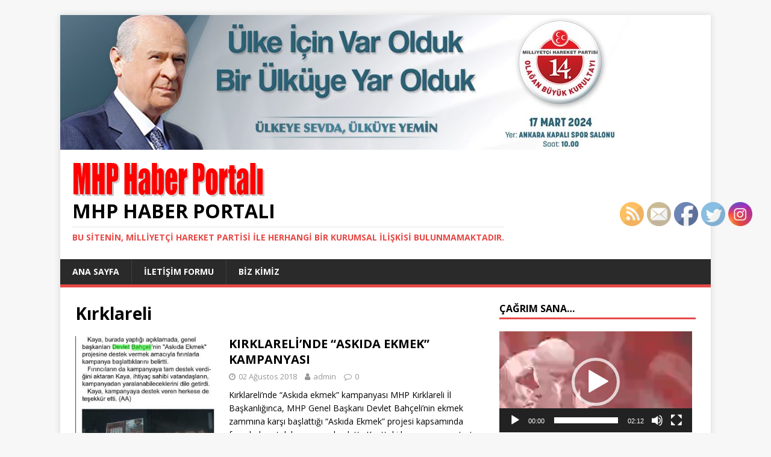

--- FILE ---
content_type: text/html; charset=UTF-8
request_url: http://www.mhphaber.com/?cat=50
body_size: 67128
content:
<!DOCTYPE html>
<html class="no-js" lang="tr">
<head>
<meta charset="UTF-8">
<meta name="viewport" content="width=device-width, initial-scale=1.0">
<link rel="profile" href="http://gmpg.org/xfn/11" />
<title>Kırklareli &#8211; MHP HABER PORTALI</title>
<meta name='robots' content='max-image-preview:large' />
<link rel='dns-prefetch' href='//fonts.googleapis.com' />
<link rel="alternate" type="application/rss+xml" title="MHP HABER PORTALI &raquo; beslemesi" href="http://www.mhphaber.com/?feed=rss2" />
<link rel="alternate" type="application/rss+xml" title="MHP HABER PORTALI &raquo; yorum beslemesi" href="http://www.mhphaber.com/?feed=comments-rss2" />
<link rel="alternate" type="application/rss+xml" title="MHP HABER PORTALI &raquo; Kırklareli kategori beslemesi" href="http://www.mhphaber.com/?feed=rss2&#038;cat=50" />
<script type="text/javascript">
window._wpemojiSettings = {"baseUrl":"https:\/\/s.w.org\/images\/core\/emoji\/14.0.0\/72x72\/","ext":".png","svgUrl":"https:\/\/s.w.org\/images\/core\/emoji\/14.0.0\/svg\/","svgExt":".svg","source":{"concatemoji":"http:\/\/www.mhphaber.com\/wp-includes\/js\/wp-emoji-release.min.js?ver=6.3.7"}};
/*! This file is auto-generated */
!function(i,n){var o,s,e;function c(e){try{var t={supportTests:e,timestamp:(new Date).valueOf()};sessionStorage.setItem(o,JSON.stringify(t))}catch(e){}}function p(e,t,n){e.clearRect(0,0,e.canvas.width,e.canvas.height),e.fillText(t,0,0);var t=new Uint32Array(e.getImageData(0,0,e.canvas.width,e.canvas.height).data),r=(e.clearRect(0,0,e.canvas.width,e.canvas.height),e.fillText(n,0,0),new Uint32Array(e.getImageData(0,0,e.canvas.width,e.canvas.height).data));return t.every(function(e,t){return e===r[t]})}function u(e,t,n){switch(t){case"flag":return n(e,"\ud83c\udff3\ufe0f\u200d\u26a7\ufe0f","\ud83c\udff3\ufe0f\u200b\u26a7\ufe0f")?!1:!n(e,"\ud83c\uddfa\ud83c\uddf3","\ud83c\uddfa\u200b\ud83c\uddf3")&&!n(e,"\ud83c\udff4\udb40\udc67\udb40\udc62\udb40\udc65\udb40\udc6e\udb40\udc67\udb40\udc7f","\ud83c\udff4\u200b\udb40\udc67\u200b\udb40\udc62\u200b\udb40\udc65\u200b\udb40\udc6e\u200b\udb40\udc67\u200b\udb40\udc7f");case"emoji":return!n(e,"\ud83e\udef1\ud83c\udffb\u200d\ud83e\udef2\ud83c\udfff","\ud83e\udef1\ud83c\udffb\u200b\ud83e\udef2\ud83c\udfff")}return!1}function f(e,t,n){var r="undefined"!=typeof WorkerGlobalScope&&self instanceof WorkerGlobalScope?new OffscreenCanvas(300,150):i.createElement("canvas"),a=r.getContext("2d",{willReadFrequently:!0}),o=(a.textBaseline="top",a.font="600 32px Arial",{});return e.forEach(function(e){o[e]=t(a,e,n)}),o}function t(e){var t=i.createElement("script");t.src=e,t.defer=!0,i.head.appendChild(t)}"undefined"!=typeof Promise&&(o="wpEmojiSettingsSupports",s=["flag","emoji"],n.supports={everything:!0,everythingExceptFlag:!0},e=new Promise(function(e){i.addEventListener("DOMContentLoaded",e,{once:!0})}),new Promise(function(t){var n=function(){try{var e=JSON.parse(sessionStorage.getItem(o));if("object"==typeof e&&"number"==typeof e.timestamp&&(new Date).valueOf()<e.timestamp+604800&&"object"==typeof e.supportTests)return e.supportTests}catch(e){}return null}();if(!n){if("undefined"!=typeof Worker&&"undefined"!=typeof OffscreenCanvas&&"undefined"!=typeof URL&&URL.createObjectURL&&"undefined"!=typeof Blob)try{var e="postMessage("+f.toString()+"("+[JSON.stringify(s),u.toString(),p.toString()].join(",")+"));",r=new Blob([e],{type:"text/javascript"}),a=new Worker(URL.createObjectURL(r),{name:"wpTestEmojiSupports"});return void(a.onmessage=function(e){c(n=e.data),a.terminate(),t(n)})}catch(e){}c(n=f(s,u,p))}t(n)}).then(function(e){for(var t in e)n.supports[t]=e[t],n.supports.everything=n.supports.everything&&n.supports[t],"flag"!==t&&(n.supports.everythingExceptFlag=n.supports.everythingExceptFlag&&n.supports[t]);n.supports.everythingExceptFlag=n.supports.everythingExceptFlag&&!n.supports.flag,n.DOMReady=!1,n.readyCallback=function(){n.DOMReady=!0}}).then(function(){return e}).then(function(){var e;n.supports.everything||(n.readyCallback(),(e=n.source||{}).concatemoji?t(e.concatemoji):e.wpemoji&&e.twemoji&&(t(e.twemoji),t(e.wpemoji)))}))}((window,document),window._wpemojiSettings);
</script>
<style type="text/css">
img.wp-smiley,
img.emoji {
	display: inline !important;
	border: none !important;
	box-shadow: none !important;
	height: 1em !important;
	width: 1em !important;
	margin: 0 0.07em !important;
	vertical-align: -0.1em !important;
	background: none !important;
	padding: 0 !important;
}
</style>
	<link rel='stylesheet' id='wp-block-library-css' href='http://www.mhphaber.com/wp-includes/css/dist/block-library/style.min.css?ver=6.3.7' type='text/css' media='all' />
<style id='classic-theme-styles-inline-css' type='text/css'>
/*! This file is auto-generated */
.wp-block-button__link{color:#fff;background-color:#32373c;border-radius:9999px;box-shadow:none;text-decoration:none;padding:calc(.667em + 2px) calc(1.333em + 2px);font-size:1.125em}.wp-block-file__button{background:#32373c;color:#fff;text-decoration:none}
</style>
<style id='global-styles-inline-css' type='text/css'>
body{--wp--preset--color--black: #000000;--wp--preset--color--cyan-bluish-gray: #abb8c3;--wp--preset--color--white: #ffffff;--wp--preset--color--pale-pink: #f78da7;--wp--preset--color--vivid-red: #cf2e2e;--wp--preset--color--luminous-vivid-orange: #ff6900;--wp--preset--color--luminous-vivid-amber: #fcb900;--wp--preset--color--light-green-cyan: #7bdcb5;--wp--preset--color--vivid-green-cyan: #00d084;--wp--preset--color--pale-cyan-blue: #8ed1fc;--wp--preset--color--vivid-cyan-blue: #0693e3;--wp--preset--color--vivid-purple: #9b51e0;--wp--preset--gradient--vivid-cyan-blue-to-vivid-purple: linear-gradient(135deg,rgba(6,147,227,1) 0%,rgb(155,81,224) 100%);--wp--preset--gradient--light-green-cyan-to-vivid-green-cyan: linear-gradient(135deg,rgb(122,220,180) 0%,rgb(0,208,130) 100%);--wp--preset--gradient--luminous-vivid-amber-to-luminous-vivid-orange: linear-gradient(135deg,rgba(252,185,0,1) 0%,rgba(255,105,0,1) 100%);--wp--preset--gradient--luminous-vivid-orange-to-vivid-red: linear-gradient(135deg,rgba(255,105,0,1) 0%,rgb(207,46,46) 100%);--wp--preset--gradient--very-light-gray-to-cyan-bluish-gray: linear-gradient(135deg,rgb(238,238,238) 0%,rgb(169,184,195) 100%);--wp--preset--gradient--cool-to-warm-spectrum: linear-gradient(135deg,rgb(74,234,220) 0%,rgb(151,120,209) 20%,rgb(207,42,186) 40%,rgb(238,44,130) 60%,rgb(251,105,98) 80%,rgb(254,248,76) 100%);--wp--preset--gradient--blush-light-purple: linear-gradient(135deg,rgb(255,206,236) 0%,rgb(152,150,240) 100%);--wp--preset--gradient--blush-bordeaux: linear-gradient(135deg,rgb(254,205,165) 0%,rgb(254,45,45) 50%,rgb(107,0,62) 100%);--wp--preset--gradient--luminous-dusk: linear-gradient(135deg,rgb(255,203,112) 0%,rgb(199,81,192) 50%,rgb(65,88,208) 100%);--wp--preset--gradient--pale-ocean: linear-gradient(135deg,rgb(255,245,203) 0%,rgb(182,227,212) 50%,rgb(51,167,181) 100%);--wp--preset--gradient--electric-grass: linear-gradient(135deg,rgb(202,248,128) 0%,rgb(113,206,126) 100%);--wp--preset--gradient--midnight: linear-gradient(135deg,rgb(2,3,129) 0%,rgb(40,116,252) 100%);--wp--preset--font-size--small: 13px;--wp--preset--font-size--medium: 20px;--wp--preset--font-size--large: 36px;--wp--preset--font-size--x-large: 42px;--wp--preset--spacing--20: 0.44rem;--wp--preset--spacing--30: 0.67rem;--wp--preset--spacing--40: 1rem;--wp--preset--spacing--50: 1.5rem;--wp--preset--spacing--60: 2.25rem;--wp--preset--spacing--70: 3.38rem;--wp--preset--spacing--80: 5.06rem;--wp--preset--shadow--natural: 6px 6px 9px rgba(0, 0, 0, 0.2);--wp--preset--shadow--deep: 12px 12px 50px rgba(0, 0, 0, 0.4);--wp--preset--shadow--sharp: 6px 6px 0px rgba(0, 0, 0, 0.2);--wp--preset--shadow--outlined: 6px 6px 0px -3px rgba(255, 255, 255, 1), 6px 6px rgba(0, 0, 0, 1);--wp--preset--shadow--crisp: 6px 6px 0px rgba(0, 0, 0, 1);}:where(.is-layout-flex){gap: 0.5em;}:where(.is-layout-grid){gap: 0.5em;}body .is-layout-flow > .alignleft{float: left;margin-inline-start: 0;margin-inline-end: 2em;}body .is-layout-flow > .alignright{float: right;margin-inline-start: 2em;margin-inline-end: 0;}body .is-layout-flow > .aligncenter{margin-left: auto !important;margin-right: auto !important;}body .is-layout-constrained > .alignleft{float: left;margin-inline-start: 0;margin-inline-end: 2em;}body .is-layout-constrained > .alignright{float: right;margin-inline-start: 2em;margin-inline-end: 0;}body .is-layout-constrained > .aligncenter{margin-left: auto !important;margin-right: auto !important;}body .is-layout-constrained > :where(:not(.alignleft):not(.alignright):not(.alignfull)){max-width: var(--wp--style--global--content-size);margin-left: auto !important;margin-right: auto !important;}body .is-layout-constrained > .alignwide{max-width: var(--wp--style--global--wide-size);}body .is-layout-flex{display: flex;}body .is-layout-flex{flex-wrap: wrap;align-items: center;}body .is-layout-flex > *{margin: 0;}body .is-layout-grid{display: grid;}body .is-layout-grid > *{margin: 0;}:where(.wp-block-columns.is-layout-flex){gap: 2em;}:where(.wp-block-columns.is-layout-grid){gap: 2em;}:where(.wp-block-post-template.is-layout-flex){gap: 1.25em;}:where(.wp-block-post-template.is-layout-grid){gap: 1.25em;}.has-black-color{color: var(--wp--preset--color--black) !important;}.has-cyan-bluish-gray-color{color: var(--wp--preset--color--cyan-bluish-gray) !important;}.has-white-color{color: var(--wp--preset--color--white) !important;}.has-pale-pink-color{color: var(--wp--preset--color--pale-pink) !important;}.has-vivid-red-color{color: var(--wp--preset--color--vivid-red) !important;}.has-luminous-vivid-orange-color{color: var(--wp--preset--color--luminous-vivid-orange) !important;}.has-luminous-vivid-amber-color{color: var(--wp--preset--color--luminous-vivid-amber) !important;}.has-light-green-cyan-color{color: var(--wp--preset--color--light-green-cyan) !important;}.has-vivid-green-cyan-color{color: var(--wp--preset--color--vivid-green-cyan) !important;}.has-pale-cyan-blue-color{color: var(--wp--preset--color--pale-cyan-blue) !important;}.has-vivid-cyan-blue-color{color: var(--wp--preset--color--vivid-cyan-blue) !important;}.has-vivid-purple-color{color: var(--wp--preset--color--vivid-purple) !important;}.has-black-background-color{background-color: var(--wp--preset--color--black) !important;}.has-cyan-bluish-gray-background-color{background-color: var(--wp--preset--color--cyan-bluish-gray) !important;}.has-white-background-color{background-color: var(--wp--preset--color--white) !important;}.has-pale-pink-background-color{background-color: var(--wp--preset--color--pale-pink) !important;}.has-vivid-red-background-color{background-color: var(--wp--preset--color--vivid-red) !important;}.has-luminous-vivid-orange-background-color{background-color: var(--wp--preset--color--luminous-vivid-orange) !important;}.has-luminous-vivid-amber-background-color{background-color: var(--wp--preset--color--luminous-vivid-amber) !important;}.has-light-green-cyan-background-color{background-color: var(--wp--preset--color--light-green-cyan) !important;}.has-vivid-green-cyan-background-color{background-color: var(--wp--preset--color--vivid-green-cyan) !important;}.has-pale-cyan-blue-background-color{background-color: var(--wp--preset--color--pale-cyan-blue) !important;}.has-vivid-cyan-blue-background-color{background-color: var(--wp--preset--color--vivid-cyan-blue) !important;}.has-vivid-purple-background-color{background-color: var(--wp--preset--color--vivid-purple) !important;}.has-black-border-color{border-color: var(--wp--preset--color--black) !important;}.has-cyan-bluish-gray-border-color{border-color: var(--wp--preset--color--cyan-bluish-gray) !important;}.has-white-border-color{border-color: var(--wp--preset--color--white) !important;}.has-pale-pink-border-color{border-color: var(--wp--preset--color--pale-pink) !important;}.has-vivid-red-border-color{border-color: var(--wp--preset--color--vivid-red) !important;}.has-luminous-vivid-orange-border-color{border-color: var(--wp--preset--color--luminous-vivid-orange) !important;}.has-luminous-vivid-amber-border-color{border-color: var(--wp--preset--color--luminous-vivid-amber) !important;}.has-light-green-cyan-border-color{border-color: var(--wp--preset--color--light-green-cyan) !important;}.has-vivid-green-cyan-border-color{border-color: var(--wp--preset--color--vivid-green-cyan) !important;}.has-pale-cyan-blue-border-color{border-color: var(--wp--preset--color--pale-cyan-blue) !important;}.has-vivid-cyan-blue-border-color{border-color: var(--wp--preset--color--vivid-cyan-blue) !important;}.has-vivid-purple-border-color{border-color: var(--wp--preset--color--vivid-purple) !important;}.has-vivid-cyan-blue-to-vivid-purple-gradient-background{background: var(--wp--preset--gradient--vivid-cyan-blue-to-vivid-purple) !important;}.has-light-green-cyan-to-vivid-green-cyan-gradient-background{background: var(--wp--preset--gradient--light-green-cyan-to-vivid-green-cyan) !important;}.has-luminous-vivid-amber-to-luminous-vivid-orange-gradient-background{background: var(--wp--preset--gradient--luminous-vivid-amber-to-luminous-vivid-orange) !important;}.has-luminous-vivid-orange-to-vivid-red-gradient-background{background: var(--wp--preset--gradient--luminous-vivid-orange-to-vivid-red) !important;}.has-very-light-gray-to-cyan-bluish-gray-gradient-background{background: var(--wp--preset--gradient--very-light-gray-to-cyan-bluish-gray) !important;}.has-cool-to-warm-spectrum-gradient-background{background: var(--wp--preset--gradient--cool-to-warm-spectrum) !important;}.has-blush-light-purple-gradient-background{background: var(--wp--preset--gradient--blush-light-purple) !important;}.has-blush-bordeaux-gradient-background{background: var(--wp--preset--gradient--blush-bordeaux) !important;}.has-luminous-dusk-gradient-background{background: var(--wp--preset--gradient--luminous-dusk) !important;}.has-pale-ocean-gradient-background{background: var(--wp--preset--gradient--pale-ocean) !important;}.has-electric-grass-gradient-background{background: var(--wp--preset--gradient--electric-grass) !important;}.has-midnight-gradient-background{background: var(--wp--preset--gradient--midnight) !important;}.has-small-font-size{font-size: var(--wp--preset--font-size--small) !important;}.has-medium-font-size{font-size: var(--wp--preset--font-size--medium) !important;}.has-large-font-size{font-size: var(--wp--preset--font-size--large) !important;}.has-x-large-font-size{font-size: var(--wp--preset--font-size--x-large) !important;}
.wp-block-navigation a:where(:not(.wp-element-button)){color: inherit;}
:where(.wp-block-post-template.is-layout-flex){gap: 1.25em;}:where(.wp-block-post-template.is-layout-grid){gap: 1.25em;}
:where(.wp-block-columns.is-layout-flex){gap: 2em;}:where(.wp-block-columns.is-layout-grid){gap: 2em;}
.wp-block-pullquote{font-size: 1.5em;line-height: 1.6;}
</style>
<link rel='stylesheet' id='contact-form-7-css' href='http://www.mhphaber.com/wp-content/plugins/contact-form-7/includes/css/styles.css?ver=5.8' type='text/css' media='all' />
<link rel='stylesheet' id='SFSImainCss-css' href='http://www.mhphaber.com/wp-content/plugins/ultimate-social-media-icons/css/sfsi-style.css?ver=2.8.5' type='text/css' media='all' />
<link rel='stylesheet' id='wp-polls-css' href='http://www.mhphaber.com/wp-content/plugins/wp-polls/polls-css.css?ver=2.77.2' type='text/css' media='all' />
<style id='wp-polls-inline-css' type='text/css'>
.wp-polls .pollbar {
	margin: 1px;
	font-size: 6px;
	line-height: 8px;
	height: 8px;
	background-image: url('http://www.mhphaber.com/wp-content/plugins/wp-polls/images/default/pollbg.gif');
	border: 1px solid #c8c8c8;
}

</style>
<link rel='stylesheet' id='mh-google-fonts-css' href='https://fonts.googleapis.com/css?family=Open+Sans:400,400italic,700,600' type='text/css' media='all' />
<link rel='stylesheet' id='mh-magazine-lite-css' href='http://www.mhphaber.com/wp-content/themes/mh-magazine-lite/style.css?ver=2.9.2' type='text/css' media='all' />
<link rel='stylesheet' id='mh-font-awesome-css' href='http://www.mhphaber.com/wp-content/themes/mh-magazine-lite/includes/font-awesome.min.css' type='text/css' media='all' />
<script type='text/javascript' src='http://www.mhphaber.com/wp-includes/js/jquery/jquery.min.js?ver=3.7.0' id='jquery-core-js'></script>
<script type='text/javascript' src='http://www.mhphaber.com/wp-includes/js/jquery/jquery-migrate.min.js?ver=3.4.1' id='jquery-migrate-js'></script>
<script type='text/javascript' src='http://www.mhphaber.com/wp-content/themes/mh-magazine-lite/js/scripts.js?ver=2.9.2' id='mh-scripts-js'></script>
<link rel="https://api.w.org/" href="http://www.mhphaber.com/index.php?rest_route=/" /><link rel="alternate" type="application/json" href="http://www.mhphaber.com/index.php?rest_route=/wp/v2/categories/50" /><link rel="EditURI" type="application/rsd+xml" title="RSD" href="http://www.mhphaber.com/xmlrpc.php?rsd" />
<meta name="generator" content="WordPress 6.3.7" />
<meta name="follow.[base64]" content="srxz6zTcpg3uvZSjc0UJ"/><meta property="og:image" content="http://www.mhphaber.com/wp-content/uploads/2018/08/TEKiRDAgsAFAK_20180802_7.jpeg" data-id="sfsi"><meta property="twitter:card" content="summary_large_image" data-id="sfsi"><meta property="twitter:image" content="http://www.mhphaber.com/wp-content/uploads/2018/08/TEKiRDAgsAFAK_20180802_7.jpeg" data-id="sfsi"><meta property="og:image:type" content="" data-id="sfsi" /><meta property="og:image:width" content="515" data-id="sfsi" /><meta property="og:image:height" content="1450" data-id="sfsi" /><meta property="og:url" content="http://www.mhphaber.com/?p=3632" data-id="sfsi" /><meta property="og:description" content="Kırklareli'nde Askıda ekmek kampanyası MHP Kırklareli İl Başkanlığınca, MHP Genel Başkanı Devlet Bahçeli'nin ekmek zammına karşı başlattığı Askıda Ekmek projesi kapsamında fırıncılarla ortak kampanya başlattı. 

Kentteki kampanyanın startını veren MHP İl Başkanı Hakan Aytaç Kaya, kampanyaya katılan bir fırına giderek aldığı 50 ekmekten 5'ini askıya astı. 

Kaya, burada yaptığı açıklamada, genel başkanları Devlet Bahçeli'nin Askıda Ekmek projesine destek vermek amacıyla fırınlarla kampanya başlattıklarını belirtti. Fırıncıların da kampanyaya tam destek verdiğini aktaran Kaya, ihtiyaç sahibi vatandaşların, kampanyadan yaralanabilecekleri™ dile getirdi. 

Kaya, kampanyaya destek veren herkese de teşekkür etti. (AA)" data-id="sfsi" /><meta property="og:title" content="KIRKLARELİ&#8217;NDE &#8220;ASKIDA EKMEK&#8221; KAMPANYASI" data-id="sfsi" /><!--[if lt IE 9]>
<script src="http://www.mhphaber.com/wp-content/themes/mh-magazine-lite/js/css3-mediaqueries.js"></script>
<![endif]-->
<link rel="icon" href="http://www.mhphaber.com/wp-content/uploads/2020/05/cropped-mhp-3hilal-logo-3-32x32.png" sizes="32x32" />
<link rel="icon" href="http://www.mhphaber.com/wp-content/uploads/2020/05/cropped-mhp-3hilal-logo-3-192x192.png" sizes="192x192" />
<link rel="apple-touch-icon" href="http://www.mhphaber.com/wp-content/uploads/2020/05/cropped-mhp-3hilal-logo-3-180x180.png" />
<meta name="msapplication-TileImage" content="http://www.mhphaber.com/wp-content/uploads/2020/05/cropped-mhp-3hilal-logo-3-270x270.png" />
</head>
<body id="mh-mobile" class="archive category category-kirklareli category-50 wp-custom-logo sfsi_actvite_theme_default mh-right-sb" itemscope="itemscope" itemtype="https://schema.org/WebPage">
<div class="mh-container mh-container-outer">
<div class="mh-header-mobile-nav mh-clearfix"></div>
<header class="mh-header" itemscope="itemscope" itemtype="https://schema.org/WPHeader">
	<div class="mh-container mh-container-inner mh-row mh-clearfix">
		<div class="mh-custom-header mh-clearfix">
<a class="mh-header-image-link" href="http://www.mhphaber.com/" title="MHP HABER PORTALI" rel="home">
<img class="mh-header-image" src="http://www.mhphaber.com/wp-content/uploads/2024/03/cropped-mhp-kurultay-17.jpg" height="224" width="970" alt="MHP HABER PORTALI" />
</a>
<div class="mh-site-identity">
<div class="mh-site-logo" role="banner" itemscope="itemscope" itemtype="https://schema.org/Brand">
<a href="http://www.mhphaber.com/" class="custom-logo-link" rel="home"><img width="322" height="61" src="http://www.mhphaber.com/wp-content/uploads/2020/06/mhphaber_yazi1.bmp" class="custom-logo" alt="MHP HABER PORTALI" decoding="async" /></a><div class="mh-header-text">
<a class="mh-header-text-link" href="http://www.mhphaber.com/" title="MHP HABER PORTALI" rel="home">
<h2 class="mh-header-title">MHP HABER PORTALI</h2>
<h3 class="mh-header-tagline">Bu Sitenin, MİLLİYETÇİ HAREKET PARTİSİ ile Herhangi Bir Kurumsal İlişkisi Bulunmamaktadır.</h3>
</a>
</div>
</div>
</div>
</div>
	</div>
	<div class="mh-main-nav-wrap">
		<nav class="mh-navigation mh-main-nav mh-container mh-container-inner mh-clearfix" itemscope="itemscope" itemtype="https://schema.org/SiteNavigationElement">
			<div class="menu-menu-1-container"><ul id="menu-menu-1" class="menu"><li id="menu-item-3195" class="menu-item menu-item-type-custom menu-item-object-custom menu-item-home menu-item-3195"><a href="http://www.mhphaber.com/">ANA SAYFA</a></li>
<li id="menu-item-297" class="menu-item menu-item-type-post_type menu-item-object-page menu-item-297"><a href="http://www.mhphaber.com/?page_id=295">İLETİŞİM FORMU</a></li>
<li id="menu-item-3196" class="menu-item menu-item-type-post_type menu-item-object-page menu-item-3196"><a href="http://www.mhphaber.com/?page_id=2">BİZ KİMİZ</a></li>
</ul></div>		</nav>
	</div>
</header><div class="mh-wrapper mh-clearfix">
	<div id="main-content" class="mh-loop mh-content" role="main">			<header class="page-header"><h1 class="page-title">Kırklareli</h1>			</header><article class="mh-loop-item mh-clearfix post-3632 post type-post status-publish format-standard has-post-thumbnail hentry category-genel category-iller category-kirklareli">
	<figure class="mh-loop-thumb">
		<a href="http://www.mhphaber.com/?p=3632"><img width="326" height="245" src="http://www.mhphaber.com/wp-content/uploads/2018/08/TEKiRDAgsAFAK_20180802_7-326x245.jpeg" class="attachment-mh-magazine-lite-medium size-mh-magazine-lite-medium wp-post-image" alt="" decoding="async" fetchpriority="high" srcset="http://www.mhphaber.com/wp-content/uploads/2018/08/TEKiRDAgsAFAK_20180802_7-326x245.jpeg 326w, http://www.mhphaber.com/wp-content/uploads/2018/08/TEKiRDAgsAFAK_20180802_7-80x60.jpeg 80w" sizes="(max-width: 326px) 100vw, 326px" />		</a>
	</figure>
	<div class="mh-loop-content mh-clearfix">
		<header class="mh-loop-header">
			<h3 class="entry-title mh-loop-title">
				<a href="http://www.mhphaber.com/?p=3632" rel="bookmark">
					KIRKLARELİ&#8217;NDE &#8220;ASKIDA EKMEK&#8221; KAMPANYASI				</a>
			</h3>
			<div class="mh-meta mh-loop-meta">
				<span class="mh-meta-date updated"><i class="fa fa-clock-o"></i>02 Ağustos 2018</span>
<span class="mh-meta-author author vcard"><i class="fa fa-user"></i><a class="fn" href="http://www.mhphaber.com/?author=1">admin</a></span>
<span class="mh-meta-comments"><i class="fa fa-comment-o"></i><a class="mh-comment-count-link" href="http://www.mhphaber.com/?p=3632#mh-comments">0</a></span>
			</div>
		</header>
		<div class="mh-loop-excerpt">
			<div class="mh-excerpt"><p>Kırklareli&#8217;nde &#8220;Askıda ekmek&#8221; kampanyası MHP Kırklareli İl Başkanlığınca, MHP Genel Başkanı Devlet Bahçeli&#8217;nin ekmek zammına karşı başlattığı &#8220;Askıda Ekmek&#8221; projesi kapsamında fırıncılarla ortak kampanya başlattı. Kentteki kampanyanın startını veren MHP <a class="mh-excerpt-more" href="http://www.mhphaber.com/?p=3632" title="KIRKLARELİ&#8217;NDE &#8220;ASKIDA EKMEK&#8221; KAMPANYASI">[&#8230;]</a></p>
</div>		</div>
	</div>
</article>	</div>
	<aside class="mh-widget-col-1 mh-sidebar" itemscope="itemscope" itemtype="https://schema.org/WPSideBar"><div id="text-27" class="mh-widget widget_text"><h4 class="mh-widget-title"><span class="mh-widget-title-inner">ÇAĞRIM SANA…</span></h4>			<div class="textwidget"><div style="width: 320px;" class="wp-video"><!--[if lt IE 9]><script>document.createElement('video');</script><![endif]-->
<video class="wp-video-shortcode" id="video-0-1" preload="metadata" controls="controls"><source type="video/mp4" src="http://www.mhphaber.com/wp-content/uploads/2022/07/CAGRIM-SANA-2-Mobil-1.mp4?_=1" /><a href="http://www.mhphaber.com/wp-content/uploads/2022/07/CAGRIM-SANA-2-Mobil-1.mp4">http://www.mhphaber.com/wp-content/uploads/2022/07/CAGRIM-SANA-2-Mobil-1.mp4</a></video></div>
</div>
		</div><div id="text-18" class="mh-widget widget_text"><h4 class="mh-widget-title"><span class="mh-widget-title-inner">ÇAĞRIM SANA, kulak ver…</span></h4>			<div class="textwidget"><div class="kvgmc6g5 cxmmr5t8 oygrvhab hcukyx3x c1et5uql ii04i59q">
<div class="cxmmr5t8 oygrvhab hcukyx3x c1et5uql o9v6fnle ii04i59q">
<div dir="auto">Atatürkçü, demokrat, ülkücü, milliyetçi mütedeyyin ne dersen de, kendini nasıl tanımlarsan tanımla, hangi görüş ve fikirden olursan ol önce ülkem ve milletim diyorsan çağrım sana.<br />
<strong>MİLLİYETÇİ HAREKET PARTİSİ</strong><a href="http://www.mhphaber.com/wp-content/uploads/2022/07/2B75E513-BA9D-4639-B456-4D130D383398.jpeg"><img decoding="async" loading="lazy" class="aligncenter size-medium wp-image-7872" src="http://www.mhphaber.com/wp-content/uploads/2022/07/2B75E513-BA9D-4639-B456-4D130D383398-300x300.jpeg" alt="" width="300" height="300" srcset="http://www.mhphaber.com/wp-content/uploads/2022/07/2B75E513-BA9D-4639-B456-4D130D383398-300x300.jpeg 300w, http://www.mhphaber.com/wp-content/uploads/2022/07/2B75E513-BA9D-4639-B456-4D130D383398-1024x1024.jpeg 1024w, http://www.mhphaber.com/wp-content/uploads/2022/07/2B75E513-BA9D-4639-B456-4D130D383398-150x150.jpeg 150w, http://www.mhphaber.com/wp-content/uploads/2022/07/2B75E513-BA9D-4639-B456-4D130D383398-768x768.jpeg 768w, http://www.mhphaber.com/wp-content/uploads/2022/07/2B75E513-BA9D-4639-B456-4D130D383398-1536x1536.jpeg 1536w, http://www.mhphaber.com/wp-content/uploads/2022/07/2B75E513-BA9D-4639-B456-4D130D383398.jpeg 1600w" sizes="(max-width: 300px) 100vw, 300px" /></a><br />
#MHP</p>
</div>
</div>
</div>
<div dir="auto"></div>
</div>
		</div><div id="text-28" class="mh-widget widget_text"><h4 class="mh-widget-title"><span class="mh-widget-title-inner">DEVLET VE MİLLETİYLE, HER ŞEYDEN ÖNCE TÜRKİYE</span></h4>			<div class="textwidget"><p><a href="http://www.mhphaber.com/wp-content/uploads/2023/03/MHP-160-.jpg"><img decoding="async" loading="lazy" class="aligncenter size-full wp-image-8876" src="http://www.mhphaber.com/wp-content/uploads/2023/03/MHP-160-.jpg" alt="" width="160" height="565" srcset="http://www.mhphaber.com/wp-content/uploads/2023/03/MHP-160-.jpg 160w, http://www.mhphaber.com/wp-content/uploads/2023/03/MHP-160--85x300.jpg 85w" sizes="(max-width: 160px) 100vw, 160px" /></a>&#8220;</p>
</div>
		</div><div id="text-26" class="mh-widget widget_text"><h4 class="mh-widget-title"><span class="mh-widget-title-inner">Biz birlikte Türkiye&#8217;yiz diyorsan ÇAĞRIM SANA…</span></h4>			<div class="textwidget"><div style="width: 678px;" class="wp-video"><video class="wp-video-shortcode" id="video-0-2" preload="metadata" controls="controls"><source type="video/mp4" src="http://www.mhphaber.com/wp-content/uploads/2022/07/6spot_16temmuz-480.mp4?_=2" /><a href="http://www.mhphaber.com/wp-content/uploads/2022/07/6spot_16temmuz-480.mp4">http://www.mhphaber.com/wp-content/uploads/2022/07/6spot_16temmuz-480.mp4</a></video></div>
</div>
		</div><div id="text-23" class="mh-widget widget_text"><h4 class="mh-widget-title"><span class="mh-widget-title-inner">Önce Ülkem ve Milletim Diyorsan ÇAĞRIM SANA&#8230;</span></h4>			<div class="textwidget"><div style="width: 678px;" class="wp-video"><video class="wp-video-shortcode" id="video-0-3" preload="metadata" controls="controls"><source type="video/mp4" src="http://www.mhphaber.com/wp-content/uploads/2022/07/1spot_11temmuz-480.mp4?_=3" /><a href="http://www.mhphaber.com/wp-content/uploads/2022/07/1spot_11temmuz-480.mp4">http://www.mhphaber.com/wp-content/uploads/2022/07/1spot_11temmuz-480.mp4</a></video></div>
</div>
		</div><div id="text-24" class="mh-widget widget_text"><h4 class="mh-widget-title"><span class="mh-widget-title-inner">BU MİLLET, BU VATAN, BU BAYRAK BENİM DİYORSAN ÇAĞRIM SANA&#8230;</span></h4>			<div class="textwidget"><div style="width: 678px;" class="wp-video"><video class="wp-video-shortcode" id="video-0-4" preload="metadata" controls="controls"><source type="video/mp4" src="http://www.mhphaber.com/wp-content/uploads/2022/07/2spot_12temmuz-480.mp4?_=4" /><a href="http://www.mhphaber.com/wp-content/uploads/2022/07/2spot_12temmuz-480.mp4">http://www.mhphaber.com/wp-content/uploads/2022/07/2spot_12temmuz-480.mp4</a></video></div>
</div>
		</div><div id="text-25" class="mh-widget widget_text"><h4 class="mh-widget-title"><span class="mh-widget-title-inner">HER YÖREMİZİ KARDEŞ, HER İNSANIMIZI AZİZ BİLİYORSAN ÇAĞRIM SANA&#8230;</span></h4>			<div class="textwidget"><div style="width: 678px;" class="wp-video"><video class="wp-video-shortcode" id="video-0-5" preload="metadata" controls="controls"><source type="video/mp4" src="http://www.mhphaber.com/wp-content/uploads/2022/07/4spot_14temmuz-480.mp4?_=5" /><a href="http://www.mhphaber.com/wp-content/uploads/2022/07/4spot_14temmuz-480.mp4">http://www.mhphaber.com/wp-content/uploads/2022/07/4spot_14temmuz-480.mp4</a></video></div>
</div>
		</div><div id="text-20" class="mh-widget widget_text"><h4 class="mh-widget-title"><span class="mh-widget-title-inner">Kuşaklar Değişse de Karar Değişmez</span></h4>			<div class="textwidget"><p><a href="http://www.mhphaber.com/wp-content/uploads/2022/06/genclik2023ehazir-kare.jpg"><img decoding="async" loading="lazy" class="aligncenter size-full wp-image-7673" src="http://www.mhphaber.com/wp-content/uploads/2022/06/genclik2023ehazir-kare.jpg" alt="" width="300" height="250" /></a></p>
</div>
		</div><div id="text-21" class="mh-widget widget_text"><h4 class="mh-widget-title"><span class="mh-widget-title-inner">ATANIN ÖĞÜDÜ, EVLADIN KARARI HEDEF 2023</span></h4>			<div class="textwidget"><p><a href="http://www.mhphaber.com/wp-content/uploads/2022/06/ataninogudu_evladinkarari.jpg"><img decoding="async" loading="lazy" class="aligncenter size-medium wp-image-7674" src="http://www.mhphaber.com/wp-content/uploads/2022/06/ataninogudu_evladinkarari-300x300.jpg" alt="" width="300" height="300" srcset="http://www.mhphaber.com/wp-content/uploads/2022/06/ataninogudu_evladinkarari-300x300.jpg 300w, http://www.mhphaber.com/wp-content/uploads/2022/06/ataninogudu_evladinkarari-1024x1024.jpg 1024w, http://www.mhphaber.com/wp-content/uploads/2022/06/ataninogudu_evladinkarari-150x150.jpg 150w, http://www.mhphaber.com/wp-content/uploads/2022/06/ataninogudu_evladinkarari-768x768.jpg 768w, http://www.mhphaber.com/wp-content/uploads/2022/06/ataninogudu_evladinkarari-1536x1536.jpg 1536w, http://www.mhphaber.com/wp-content/uploads/2022/06/ataninogudu_evladinkarari.jpg 1600w" sizes="(max-width: 300px) 100vw, 300px" /></a></p>
</div>
		</div><div id="text-8" class="mh-widget widget_text"><h4 class="mh-widget-title"><span class="mh-widget-title-inner">HAKK&#8217;IN YOLUNDA MİLLETİN YANINDA</span></h4>			<div class="textwidget"><p><a href="http://www.mhphaber.com/wp-content/uploads/2021/03/HAKKIN-yolunda-Milletin-YANINDA.jpg"><img decoding="async" class="size-full wp-image-5801 aligncenter" src="http://www.mhphaber.com/wp-content/uploads/2021/03/HAKKIN-yolunda-Milletin-YANINDA.jpg" alt="" width="300" /></a></p>
</div>
		</div><div id="text-11" class="mh-widget widget_text"><h4 class="mh-widget-title"><span class="mh-widget-title-inner">&#8220;Ayasofya sizin değildir&#8221; diyenlere karşı TBMM&#8217;de yüreğimizi tam ortaya koyarak &#8220;Bizimdir!&#8221; diyoruz.</span></h4>			<div class="textwidget"><div style="width: 330px;" class="wp-video"><video class="wp-video-shortcode" id="video-0-6" preload="metadata" controls="controls"><source type="video/mp4" src="http://www.mhphaber.com/wp-content/uploads/2020/07/Celal-Adan-10-7-2020-Ayasofya-.mp4?_=6" /><a href="http://www.mhphaber.com/wp-content/uploads/2020/07/Celal-Adan-10-7-2020-Ayasofya-.mp4">http://www.mhphaber.com/wp-content/uploads/2020/07/Celal-Adan-10-7-2020-Ayasofya-.mp4</a></video></div>
</div>
		</div><div id="search-2" class="mh-widget widget_search"><h4 class="mh-widget-title"><span class="mh-widget-title-inner">SİTEDE ARAYINIZ</span></h4><form role="search" method="get" class="search-form" action="http://www.mhphaber.com/">
				<label>
					<span class="screen-reader-text">Arama:</span>
					<input type="search" class="search-field" placeholder="Ara &hellip;" value="" name="s" />
				</label>
				<input type="submit" class="search-submit" value="Ara" />
			</form></div><div id="pages-2" class="mh-widget widget_pages"><h4 class="mh-widget-title"><span class="mh-widget-title-inner">BİZE ULAŞIN</span></h4>
			<ul>
				<li class="page_item page-item-2"><a href="http://www.mhphaber.com/?page_id=2">Biz Kimiz</a></li>
<li class="page_item page-item-295"><a href="http://www.mhphaber.com/?page_id=295">İletişim Formu</a></li>
			</ul>

			</div><div id="media_video-2" class="mh-widget widget_media_video"><h4 class="mh-widget-title"><span class="mh-widget-title-inner">Liderimiz Devlet BAHÇELİ&#8217;nin rekor kıran o muhteşem konuşması&#8230;</span></h4><div style="width:100%;" class="wp-video"><video class="wp-video-shortcode" id="video-3632-7" preload="metadata" controls="controls"><source type="video/youtube" src="https://youtu.be/EUz7y973clM?_=7" /><a href="https://youtu.be/EUz7y973clM">https://youtu.be/EUz7y973clM</a></video></div></div><div id="text-5" class="mh-widget widget_text"><h4 class="mh-widget-title"><span class="mh-widget-title-inner">CUMHUR İTTİFAKI MİLLET AKLI</span></h4>			<div class="textwidget"><a target="_blank" href="http://www.mhp.org.tr/" rel="noopener"><img src="http://www.mhphaber.com/wp-content/uploads/2018/05/istikrar.jpg"  width="330" border="0" alt="Gençlerimize güçlü bir ülke bırakmak en büyük özlemimizdir"></a>
</div>
		</div><div id="categories-2" class="mh-widget widget_categories"><h4 class="mh-widget-title"><span class="mh-widget-title-inner">HABERİ BULUNAN TEŞKİLATLAR</span></h4>
			<ul>
					<li class="cat-item cat-item-4"><a href="http://www.mhphaber.com/?cat=4">Adana</a>
</li>
	<li class="cat-item cat-item-6"><a href="http://www.mhphaber.com/?cat=6">Afyonkarahisar</a>
</li>
	<li class="cat-item cat-item-79"><a href="http://www.mhphaber.com/?cat=79">Aksaray</a>
</li>
	<li class="cat-item cat-item-8"><a href="http://www.mhphaber.com/?cat=8">Amasya</a>
</li>
	<li class="cat-item cat-item-9"><a href="http://www.mhphaber.com/?cat=9">Ankara</a>
</li>
	<li class="cat-item cat-item-10"><a href="http://www.mhphaber.com/?cat=10">Antalya</a>
</li>
	<li class="cat-item cat-item-86"><a href="http://www.mhphaber.com/?cat=86">Ardahan</a>
</li>
	<li class="cat-item cat-item-20"><a href="http://www.mhphaber.com/?cat=20">Aydın</a>
</li>
	<li class="cat-item cat-item-21"><a href="http://www.mhphaber.com/?cat=21">Balıkesir</a>
</li>
	<li class="cat-item cat-item-17"><a href="http://www.mhphaber.com/?cat=17">Basın Açıklamaları</a>
</li>
	<li class="cat-item cat-item-83"><a href="http://www.mhphaber.com/?cat=83">Batman</a>
</li>
	<li class="cat-item cat-item-22"><a href="http://www.mhphaber.com/?cat=22">Bilecik</a>
</li>
	<li class="cat-item cat-item-23"><a href="http://www.mhphaber.com/?cat=23">Bingöl</a>
</li>
	<li class="cat-item cat-item-24"><a href="http://www.mhphaber.com/?cat=24">Bitlis</a>
</li>
	<li class="cat-item cat-item-26"><a href="http://www.mhphaber.com/?cat=26">Burdur</a>
</li>
	<li class="cat-item cat-item-27"><a href="http://www.mhphaber.com/?cat=27">Bursa</a>
</li>
	<li class="cat-item cat-item-29"><a href="http://www.mhphaber.com/?cat=29">Çankırı</a>
</li>
	<li class="cat-item cat-item-31"><a href="http://www.mhphaber.com/?cat=31">Denizli</a>
</li>
	<li class="cat-item cat-item-32"><a href="http://www.mhphaber.com/?cat=32">Diyarbakır</a>
</li>
	<li class="cat-item cat-item-33"><a href="http://www.mhphaber.com/?cat=33">Edirne</a>
</li>
	<li class="cat-item cat-item-34"><a href="http://www.mhphaber.com/?cat=34">Elazığ</a>
</li>
	<li class="cat-item cat-item-36"><a href="http://www.mhphaber.com/?cat=36">Erzurum</a>
</li>
	<li class="cat-item cat-item-37"><a href="http://www.mhphaber.com/?cat=37">Eskişehir</a>
</li>
	<li class="cat-item cat-item-38"><a href="http://www.mhphaber.com/?cat=38">Gaziantep</a>
</li>
	<li class="cat-item cat-item-1"><a href="http://www.mhphaber.com/?cat=1">Genel</a>
</li>
	<li class="cat-item cat-item-12"><a href="http://www.mhphaber.com/?cat=12">Genel Başkan</a>
</li>
	<li class="cat-item cat-item-11"><a href="http://www.mhphaber.com/?cat=11">Genel Merkez</a>
</li>
	<li class="cat-item cat-item-39"><a href="http://www.mhphaber.com/?cat=39">Giresun</a>
</li>
	<li class="cat-item cat-item-16"><a href="http://www.mhphaber.com/?cat=16">Grup Konuşması</a>
</li>
	<li class="cat-item cat-item-40"><a href="http://www.mhphaber.com/?cat=40">Gümüşhane</a>
</li>
	<li class="cat-item cat-item-41"><a href="http://www.mhphaber.com/?cat=41">Hakkari</a>
</li>
	<li class="cat-item cat-item-42"><a href="http://www.mhphaber.com/?cat=42">Hatay</a>
</li>
	<li class="cat-item cat-item-3 current-cat-parent current-cat-ancestor"><a href="http://www.mhphaber.com/?cat=3">İller</a>
</li>
	<li class="cat-item cat-item-43"><a href="http://www.mhphaber.com/?cat=43">Isparta</a>
</li>
	<li class="cat-item cat-item-45"><a href="http://www.mhphaber.com/?cat=45">İstanbul</a>
</li>
	<li class="cat-item cat-item-46"><a href="http://www.mhphaber.com/?cat=46">İzmir</a>
</li>
	<li class="cat-item cat-item-57"><a href="http://www.mhphaber.com/?cat=57">Kahramanmaraş</a>
</li>
	<li class="cat-item cat-item-81"><a href="http://www.mhphaber.com/?cat=81">Karaman</a>
</li>
	<li class="cat-item cat-item-47"><a href="http://www.mhphaber.com/?cat=47">Kars</a>
</li>
	<li class="cat-item cat-item-48"><a href="http://www.mhphaber.com/?cat=48">Kastamonu</a>
</li>
	<li class="cat-item cat-item-49"><a href="http://www.mhphaber.com/?cat=49">Kayseri</a>
</li>
	<li class="cat-item cat-item-90"><a href="http://www.mhphaber.com/?cat=90">Kilis</a>
</li>
	<li class="cat-item cat-item-82"><a href="http://www.mhphaber.com/?cat=82">Kırıkkale</a>
</li>
	<li class="cat-item cat-item-50 current-cat"><a aria-current="page" href="http://www.mhphaber.com/?cat=50">Kırklareli</a>
</li>
	<li class="cat-item cat-item-53"><a href="http://www.mhphaber.com/?cat=53">Konya</a>
</li>
	<li class="cat-item cat-item-54"><a href="http://www.mhphaber.com/?cat=54">Kütahya</a>
</li>
	<li class="cat-item cat-item-56"><a href="http://www.mhphaber.com/?cat=56">Manisa</a>
</li>
	<li class="cat-item cat-item-58"><a href="http://www.mhphaber.com/?cat=58">Mardin</a>
</li>
	<li class="cat-item cat-item-44"><a href="http://www.mhphaber.com/?cat=44">Mersin</a>
</li>
	<li class="cat-item cat-item-93"><a href="http://www.mhphaber.com/?cat=93">Milletvekilleri</a>
</li>
	<li class="cat-item cat-item-59"><a href="http://www.mhphaber.com/?cat=59">Muğla</a>
</li>
	<li class="cat-item cat-item-60"><a href="http://www.mhphaber.com/?cat=60">Muş</a>
</li>
	<li class="cat-item cat-item-61"><a href="http://www.mhphaber.com/?cat=61">Nevşehir</a>
</li>
	<li class="cat-item cat-item-62"><a href="http://www.mhphaber.com/?cat=62">Niğde</a>
</li>
	<li class="cat-item cat-item-63"><a href="http://www.mhphaber.com/?cat=63">Ordu</a>
</li>
	<li class="cat-item cat-item-91"><a href="http://www.mhphaber.com/?cat=91">Osmaniye</a>
</li>
	<li class="cat-item cat-item-64"><a href="http://www.mhphaber.com/?cat=64">Rize</a>
</li>
	<li class="cat-item cat-item-65"><a href="http://www.mhphaber.com/?cat=65">Sakarya</a>
</li>
	<li class="cat-item cat-item-66"><a href="http://www.mhphaber.com/?cat=66">Samsun</a>
</li>
	<li class="cat-item cat-item-74"><a href="http://www.mhphaber.com/?cat=74">Şanlıurfa</a>
</li>
	<li class="cat-item cat-item-96"><a href="http://www.mhphaber.com/?cat=96">TBMM Grubu</a>
</li>
	<li class="cat-item cat-item-70"><a href="http://www.mhphaber.com/?cat=70">Tekirdağ</a>
</li>
	<li class="cat-item cat-item-71"><a href="http://www.mhphaber.com/?cat=71">Tokat</a>
</li>
	<li class="cat-item cat-item-73"><a href="http://www.mhphaber.com/?cat=73">Tunceli</a>
</li>
	<li class="cat-item cat-item-75"><a href="http://www.mhphaber.com/?cat=75">Uşak</a>
</li>
	<li class="cat-item cat-item-88"><a href="http://www.mhphaber.com/?cat=88">Yalova</a>
</li>
	<li class="cat-item cat-item-77"><a href="http://www.mhphaber.com/?cat=77">Yozgat</a>
</li>
	<li class="cat-item cat-item-78"><a href="http://www.mhphaber.com/?cat=78">Zonguldak</a>
</li>
			</ul>

			</div>
		<div id="recent-posts-2" class="mh-widget widget_recent_entries">
		<h4 class="mh-widget-title"><span class="mh-widget-title-inner">SON YAZILAR</span></h4>
		<ul>
											<li>
					<a href="http://www.mhphaber.com/?p=12231">MHP Genel Başkan Yardımcısı İsmail Özdemir: Türkiye’nin yükselişi ve sıçrayışı durdurulamaz ve önlenemez bir hâl almıştır</a>
									</li>
											<li>
					<a href="http://www.mhphaber.com/?p=12227">MHP Genel Başkan Yardımcısı Prof. Dr. E. Semih Yalçın: Terörsüz Türkiye; terörsüz Suriye, terörsüz Irak demektir</a>
									</li>
											<li>
					<a href="http://www.mhphaber.com/?p=12222">MHP’Lİ AKÇAY ALAŞEHİR’DE ESNAF İLE BULUŞTU</a>
									</li>
											<li>
					<a href="http://www.mhphaber.com/?p=12218">MHP Genel Sekreteri İsmet BÜYÜKATAMAN: Tarih boyunca şanlı Türk bayrağına el uzatan her hain bunun bedelini ödemiştir. Ve bundan sonra da ödeyeceğinden kimse şüphe etmemelidir</a>
									</li>
											<li>
					<a href="http://www.mhphaber.com/?p=12214">MHP Genel Başkan Yardımcısı Prof. Dr. E. Semih Yalçın: Terörsüz Türkiye; terörizme verilmiş bir taviz değil, aksine yola gelmek istemeyenlere tanınmış son şanstır</a>
									</li>
					</ul>

		</div><div id="meta-2" class="mh-widget widget_meta"><h4 class="mh-widget-title"><span class="mh-widget-title-inner">Meta</span></h4>
		<ul>
						<li><a href="http://www.mhphaber.com/wp-login.php">Giriş</a></li>
			<li><a href="http://www.mhphaber.com/?feed=rss2">Yazı beslemesi</a></li>
			<li><a href="http://www.mhphaber.com/?feed=comments-rss2">Yorum beslemesi</a></li>

			<li><a href="https://tr.wordpress.org/">WordPress.org</a></li>
		</ul>

		</div><div id="calendar-2" class="mh-widget widget_calendar"><h4 class="mh-widget-title"><span class="mh-widget-title-inner">TAKVİM</span></h4><div id="calendar_wrap" class="calendar_wrap"><table id="wp-calendar" class="wp-calendar-table">
	<caption>Şubat 2026</caption>
	<thead>
	<tr>
		<th scope="col" title="Pazartesi">P</th>
		<th scope="col" title="Salı">S</th>
		<th scope="col" title="Çarşamba">Ç</th>
		<th scope="col" title="Perşembe">P</th>
		<th scope="col" title="Cuma">C</th>
		<th scope="col" title="Cumartesi">C</th>
		<th scope="col" title="Pazar">P</th>
	</tr>
	</thead>
	<tbody>
	<tr>
		<td colspan="6" class="pad">&nbsp;</td><td id="today">1</td>
	</tr>
	<tr>
		<td>2</td><td>3</td><td>4</td><td>5</td><td>6</td><td>7</td><td>8</td>
	</tr>
	<tr>
		<td>9</td><td>10</td><td>11</td><td>12</td><td>13</td><td>14</td><td>15</td>
	</tr>
	<tr>
		<td>16</td><td>17</td><td>18</td><td>19</td><td>20</td><td>21</td><td>22</td>
	</tr>
	<tr>
		<td>23</td><td>24</td><td>25</td><td>26</td><td>27</td><td>28</td>
		<td class="pad" colspan="1">&nbsp;</td>
	</tr>
	</tbody>
	</table><nav aria-label="Geçmiş ve gelecek aylar" class="wp-calendar-nav">
		<span class="wp-calendar-nav-prev"><a href="http://www.mhphaber.com/?m=202601">&laquo; Oca</a></span>
		<span class="pad">&nbsp;</span>
		<span class="wp-calendar-nav-next">&nbsp;</span>
	</nav></div></div><div id="text-2" class="mh-widget widget_text"><h4 class="mh-widget-title"><span class="mh-widget-title-inner">Sosyal Medya&#8217;da MHPhaber</span></h4>			<div class="textwidget"><iframe src="http://www.facebook.com/plugins/likebox.php?href=https://www.facebook.com/mhp.haber.7&width=300&connections=18&stream=false&header=false&height=322" scrolling="no" frameborder="0" style="border:none; overflow:hidden; width:100%; height:322px;" allowTransparency="true"></iframe>
</div>
		</div><div id="text-9" class="mh-widget widget_text">			<div class="textwidget"></div>
		</div><div id="polls-widget-3" class="mh-widget widget_polls-widget"><h4 class="mh-widget-title"><span class="mh-widget-title-inner">ANKET</span></h4><div id="polls-1" class="wp-polls">
	<form id="polls_form_1" class="wp-polls-form" action="/Index.php" method="post">
		<p style="display: none;"><input type="hidden" id="poll_1_nonce" name="wp-polls-nonce" value="d59b738b0c" /></p>
		<p style="display: none;"><input type="hidden" name="poll_id" value="1" /></p>
		<p style="text-align: center;"><strong>Sitemizin yeni tasarımını nasıl buldunuz?</strong></p><div id="polls-1-ans" class="wp-polls-ans"><ul class="wp-polls-ul">
		<li><input type="radio" id="poll-answer-1" name="poll_1" value="1" /> <label for="poll-answer-1">İyi</label></li>
		<li><input type="radio" id="poll-answer-2" name="poll_1" value="2" /> <label for="poll-answer-2">Mükemmel</label></li>
		<li><input type="radio" id="poll-answer-3" name="poll_1" value="3" /> <label for="poll-answer-3">Fena Değil</label></li>
		<li><input type="radio" id="poll-answer-5" name="poll_1" value="5" /> <label for="poll-answer-5">Yorumsuz</label></li>
		</ul><p style="text-align: center;"><input type="button" name="vote" value="   Vote   " class="Buttons" onclick="poll_vote(1);" /></p><p style="text-align: center;"><a href="#ViewPollResults" onclick="poll_result(1); return false;" title="View Results Of This Poll">View Results</a></p></div>
	</form>
</div>
<div id="polls-1-loading" class="wp-polls-loading"><img src="http://www.mhphaber.com/wp-content/plugins/wp-polls/images/loading.gif" width="16" height="16" alt="Yükleniyor ..." title="Yükleniyor ..." class="wp-polls-image" />&nbsp;Yükleniyor ...</div>
<ul><li><a href="http://www.mhphaber.com/pollsarchive">Polls Archive</a></li></ul></div></aside></div>
<footer class="mh-footer" itemscope="itemscope" itemtype="https://schema.org/WPFooter">
<div class="mh-container mh-container-inner mh-footer-widgets mh-row mh-clearfix">
<div class="mh-col-1-1 mh-home-wide  mh-footer-area mh-footer-1">
<div id="calendar-4" class="mh-footer-widget widget_calendar"><h6 class="mh-widget-title mh-footer-widget-title"><span class="mh-widget-title-inner mh-footer-widget-title-inner">ETKİNLİK TAKVİMİ</span></h6><div class="calendar_wrap"><table id="wp-calendar" class="wp-calendar-table">
	<caption>Şubat 2026</caption>
	<thead>
	<tr>
		<th scope="col" title="Pazartesi">P</th>
		<th scope="col" title="Salı">S</th>
		<th scope="col" title="Çarşamba">Ç</th>
		<th scope="col" title="Perşembe">P</th>
		<th scope="col" title="Cuma">C</th>
		<th scope="col" title="Cumartesi">C</th>
		<th scope="col" title="Pazar">P</th>
	</tr>
	</thead>
	<tbody>
	<tr>
		<td colspan="6" class="pad">&nbsp;</td><td id="today">1</td>
	</tr>
	<tr>
		<td>2</td><td>3</td><td>4</td><td>5</td><td>6</td><td>7</td><td>8</td>
	</tr>
	<tr>
		<td>9</td><td>10</td><td>11</td><td>12</td><td>13</td><td>14</td><td>15</td>
	</tr>
	<tr>
		<td>16</td><td>17</td><td>18</td><td>19</td><td>20</td><td>21</td><td>22</td>
	</tr>
	<tr>
		<td>23</td><td>24</td><td>25</td><td>26</td><td>27</td><td>28</td>
		<td class="pad" colspan="1">&nbsp;</td>
	</tr>
	</tbody>
	</table><nav aria-label="Geçmiş ve gelecek aylar" class="wp-calendar-nav">
		<span class="wp-calendar-nav-prev"><a href="http://www.mhphaber.com/?m=202601">&laquo; Oca</a></span>
		<span class="pad">&nbsp;</span>
		<span class="wp-calendar-nav-next">&nbsp;</span>
	</nav></div></div></div>
</div>
</footer>
<div class="mh-copyright-wrap">
	<div class="mh-container mh-container-inner mh-clearfix">
		<p class="mh-copyright">Telif hakkı &copy; 2026 | <a href="https://mhthemes.com/themes/mh-magazine/?utm_source=customer&#038;utm_medium=link&#038;utm_campaign=MH+Magazine+Lite" rel="nofollow">MH Themes</a> tarafından WordPress teması</p>
	</div>
</div>
</div><!-- .mh-container-outer -->
			<!--facebook like and share js -->
			<div id="fb-root"></div>
			<script>
				(function(d, s, id) {
					var js, fjs = d.getElementsByTagName(s)[0];
					if (d.getElementById(id)) return;
					js = d.createElement(s);
					js.id = id;
					js.src = "//connect.facebook.net/en_US/sdk.js#xfbml=1&version=v2.5";
					fjs.parentNode.insertBefore(js, fjs);
				}(document, 'script', 'facebook-jssdk'));
			</script>
		<script>
window.addEventListener('sfsi_functions_loaded', function() {
    if (typeof sfsi_responsive_toggle == 'function') {
        sfsi_responsive_toggle(0);
        // console.log('sfsi_responsive_toggle');

    }
})
</script>
<div class="norm_row sfsi_wDiv sfsi_floater_position_center-right" id="sfsi_floater" style="z-index: 9999;width:225px;text-align:left;position:absolute;position:absolute;right:30px;top:50%;margin-right:0px;"><div style='width:40px; height:40px;margin-left:5px;margin-bottom:5px; ' class='sfsi_wicons shuffeldiv ' ><div class='inerCnt'><a class=' sficn' data-effect='' target='_blank' rel='noopener'  href='http://www.mhphaber.com/?feed=rss2' id='sfsiid_rss_icon' style='width:40px;height:40px;opacity:1;'  ><img data-pin-nopin='true' alt='RSS' title='RSS' src='http://www.mhphaber.com/wp-content/plugins/ultimate-social-media-icons/images/icons_theme/default/default_rss.png' width='40' height='40' style='' class='sfcm sfsi_wicon ' data-effect=''   /></a></div></div><div style='width:40px; height:40px;margin-left:5px;margin-bottom:5px; ' class='sfsi_wicons shuffeldiv ' ><div class='inerCnt'><a class=' sficn' data-effect='' target='_blank' rel='noopener'  href='https://api.follow.it/widgets/icon/[base64]/OA==/' id='sfsiid_email_icon' style='width:40px;height:40px;opacity:1;'  ><img data-pin-nopin='true' alt='Follow by Email' title='Follow by Email' src='http://www.mhphaber.com/wp-content/plugins/ultimate-social-media-icons/images/icons_theme/default/default_email.png' width='40' height='40' style='' class='sfcm sfsi_wicon ' data-effect=''   /></a></div></div><div style='width:40px; height:40px;margin-left:5px;margin-bottom:5px; ' class='sfsi_wicons shuffeldiv ' ><div class='inerCnt'><a class=' sficn' data-effect='' target='_blank' rel='noopener'  href='https://www.facebook.com/Mhptbmmgrubu' id='sfsiid_facebook_icon' style='width:40px;height:40px;opacity:1;'  ><img data-pin-nopin='true' alt='Facebook' title='Facebook' src='http://www.mhphaber.com/wp-content/plugins/ultimate-social-media-icons/images/icons_theme/default/default_facebook.png' width='40' height='40' style='' class='sfcm sfsi_wicon ' data-effect=''   /></a><div class="sfsi_tool_tip_2 fb_tool_bdr sfsiTlleft" style="opacity:0;z-index:-1;" id="sfsiid_facebook"><span class="bot_arow bot_fb_arow"></span><div class="sfsi_inside"><div  class='icon1'><a href='https://www.facebook.com/Mhptbmmgrubu' target='_blank' rel='noopener'><img data-pin-nopin='true' class='sfsi_wicon' alt='Facebook' title='Facebook' src='http://www.mhphaber.com/wp-content/plugins/ultimate-social-media-icons/images/visit_icons/Visit_us_fb/icon_Visit_us_en_US.png' /></a></div><div  class='icon2'><div class="fb-like" data-href="http://http%3A%2F%2Fwww.mhphaber.com%2F%3Fp%3D3632%26cat%3D50" data-layout="button" data-action="like" data-show-faces="false" data-share="true"></div></div><div  class='icon3'><a target='_blank' rel='noopener' href='https://www.facebook.com/sharer/sharer.php?u=http%3A%2F%2Fwww.mhphaber.com%2F%3Fp%3D3632%26cat%3D50' style='display:inline-block;'  > <img class='sfsi_wicon'  data-pin-nopin='true' alt='fb-share-icon' title='Facebook Share' src='http://www.mhphaber.com/wp-content/plugins/ultimate-social-media-icons/images/share_icons/fb_icons/en_US.svg' /></a></div></div></div></div></div><div style='width:40px; height:40px;margin-left:5px;margin-bottom:5px; ' class='sfsi_wicons shuffeldiv ' ><div class='inerCnt'><a class=' sficn' data-effect='' target='_blank' rel='noopener'  href='https://twitter.com/MhpTbmmGrubu' id='sfsiid_twitter_icon' style='width:40px;height:40px;opacity:1;'  ><img data-pin-nopin='true' alt='Twitter' title='Twitter' src='http://www.mhphaber.com/wp-content/plugins/ultimate-social-media-icons/images/icons_theme/default/default_twitter.png' width='40' height='40' style='' class='sfcm sfsi_wicon ' data-effect=''   /></a><div class="sfsi_tool_tip_2 twt_tool_bdr sfsiTlleft" style="opacity:0;z-index:-1;" id="sfsiid_twitter"><span class="bot_arow bot_twt_arow"></span><div class="sfsi_inside"><div  class='cstmicon1'><a href='https://twitter.com/MhpTbmmGrubu' target='_blank' rel='noopener'><img data-pin-nopin='true' class='sfsi_wicon' alt='Visit Us' title='Visit Us' src='http://www.mhphaber.com/wp-content/plugins/ultimate-social-media-icons/images/visit_icons/Visit_us_twitter/icon_Visit_us_en_US.png' /></a></div><div  class='icon1'><a target="_blank" href="https://twitter.com/intent/user?screen_name=@MhpTbmmGrubu">
			<img data-pin-nopin= true src="http://www.mhphaber.com/wp-content/plugins/ultimate-social-media-icons/images/share_icons/Twitter_Follow/en_US_Follow.svg" class="sfsi_wicon" alt="Follow Me" title="Follow Me" style="opacity: 1;" />
			</a></div><div  class='icon2'><div class='sf_twiter' style='display: inline-block;vertical-align: middle;width: auto;'>
						<a target='_blank' rel='noopener' href='https://twitter.com/intent/tweet?text=https%3A%2F%2Ftwitter.com%2FMhpTbmmGrubu+T%C3%BCrkiye+B%C3%BCy%C3%BCk+Millet+Meclisi+Milliyetci+Hareket+Partisi+Grubu+http://http%3A%2F%2Fwww.mhphaber.com%2F%3Fp%3D3632%26cat%3D50' style='display:inline-block' >
							<img data-pin-nopin= true class='sfsi_wicon' src='http://www.mhphaber.com/wp-content/plugins/ultimate-social-media-icons/images/share_icons/Twitter_Tweet/en_US_Tweet.svg' alt='Tweet' title='Tweet' >
						</a>
					</div></div></div></div></div></div><div style='width:40px; height:40px;margin-left:5px;margin-bottom:5px; ' class='sfsi_wicons shuffeldiv ' ><div class='inerCnt'><a class=' sficn' data-effect='' target='_blank' rel='noopener'  href='https://www.instagram.com/mhptbmmgrubu/' id='sfsiid_instagram_icon' style='width:40px;height:40px;opacity:1;'  ><img data-pin-nopin='true' alt='Instagram' title='Instagram' src='http://www.mhphaber.com/wp-content/plugins/ultimate-social-media-icons/images/icons_theme/default/default_instagram.png' width='40' height='40' style='' class='sfcm sfsi_wicon ' data-effect=''   /></a></div></div></div ><input type='hidden' id='sfsi_floater_sec' value='center-right' /><script>window.addEventListener("sfsi_functions_loaded", function()
			{
				if (typeof sfsi_widget_set == "function") {
					sfsi_widget_set();
				}
			}); window.addEventListener('sfsi_functions_loaded',function()
					  {
						var topalign = ( jQuery(window).height() - jQuery('#sfsi_floater').height() ) / 2;
						jQuery('#sfsi_floater').css('top',topalign);
					  	sfsi_float_widget('center');
					  });</script>    <script>
        window.addEventListener('sfsi_functions_loaded', function() {
            if (typeof sfsi_plugin_version == 'function') {
                sfsi_plugin_version(2.77);
            }
        });

        function sfsi_processfurther(ref) {
            var feed_id = '[base64]';
            var feedtype = 8;
            var email = jQuery(ref).find('input[name="email"]').val();
            var filter = /^([a-zA-Z0-9_\.\-])+\@(([a-zA-Z0-9\-])+\.)+([a-zA-Z0-9]{2,4})+$/;
            if ((email != "Enter your email") && (filter.test(email))) {
                if (feedtype == "8") {
                    var url = "https://api.follow.it/subscription-form/" + feed_id + "/" + feedtype;
                    window.open(url, "popupwindow", "scrollbars=yes,width=1080,height=760");
                    return true;
                }
            } else {
                alert("Please enter email address");
                jQuery(ref).find('input[name="email"]').focus();
                return false;
            }
        }
    </script>
    <style type="text/css" aria-selected="true">
        .sfsi_subscribe_Popinner {
            width: 100% !important;

            height: auto !important;

            padding: 18px 0px !important;

            background-color: #ffffff !important;
        }
        .sfsi_subscribe_Popinner form {
            margin: 0 20px !important;
        }
        .sfsi_subscribe_Popinner h5 {
            font-family: Helvetica,Arial,sans-serif !important;

            font-weight: bold !important;

            color: #000000 !important;

            font-size: 16px !important;

            text-align: center !important;
            margin: 0 0 10px !important;
            padding: 0 !important;
        }
        .sfsi_subscription_form_field {
            margin: 5px 0 !important;
            width: 100% !important;
            display: inline-flex;
            display: -webkit-inline-flex;
        }

        .sfsi_subscription_form_field input {
            width: 100% !important;
            padding: 10px 0px !important;
        }

        .sfsi_subscribe_Popinner input[type=email] {
            font-family: Helvetica,Arial,sans-serif !important;

            font-style: normal !important;

            color:  !important;

            font-size: 14px !important;

            text-align: center !important;
        }

        .sfsi_subscribe_Popinner input[type=email]::-webkit-input-placeholder {

            font-family: Helvetica,Arial,sans-serif !important;

            font-style: normal !important;

            color:  !important;

            font-size: 14px !important;

            text-align: center !important;
        }
        .sfsi_subscribe_Popinner input[type=email]:-moz-placeholder {
            /* Firefox 18- */

            font-family: Helvetica,Arial,sans-serif !important;

            font-style: normal !important;

            color:  !important;

            font-size: 14px !important;

            text-align: center !important;

        }

        .sfsi_subscribe_Popinner input[type=email]::-moz-placeholder {
            /* Firefox 19+ */
            font-family: Helvetica,Arial,sans-serif !important;

            font-style: normal !important;

            color:  !important;

            font-size: 14px !important;

            text-align: center !important;

        }

        .sfsi_subscribe_Popinner input[type=email]:-ms-input-placeholder {
            font-family: Helvetica,Arial,sans-serif !important;

            font-style: normal !important;

            color:  !important;

            font-size: 14px !important;

            text-align: center !important;
        }

        .sfsi_subscribe_Popinner input[type=submit] {
            font-family: Helvetica,Arial,sans-serif !important;

            font-weight: bold !important;

            color: #000000 !important;

            font-size: 16px !important;

            text-align: center !important;

            background-color: #dedede !important;
        }

        .sfsi_shortcode_container {
            float: left;
        }

        .sfsi_shortcode_container .norm_row .sfsi_wDiv {
            position: relative !important;
        }

        .sfsi_shortcode_container .sfsi_holders {
            display: none;
        }

            </style>

<link rel='stylesheet' id='mediaelement-css' href='http://www.mhphaber.com/wp-includes/js/mediaelement/mediaelementplayer-legacy.min.css?ver=4.2.17' type='text/css' media='all' />
<link rel='stylesheet' id='wp-mediaelement-css' href='http://www.mhphaber.com/wp-includes/js/mediaelement/wp-mediaelement.min.css?ver=6.3.7' type='text/css' media='all' />
<script type='text/javascript' src='http://www.mhphaber.com/wp-content/plugins/contact-form-7/includes/swv/js/index.js?ver=5.8' id='swv-js'></script>
<script type='text/javascript' id='contact-form-7-js-extra'>
/* <![CDATA[ */
var wpcf7 = {"api":{"root":"http:\/\/www.mhphaber.com\/index.php?rest_route=\/","namespace":"contact-form-7\/v1"}};
/* ]]> */
</script>
<script type='text/javascript' src='http://www.mhphaber.com/wp-content/plugins/contact-form-7/includes/js/index.js?ver=5.8' id='contact-form-7-js'></script>
<script type='text/javascript' src='http://www.mhphaber.com/wp-includes/js/jquery/ui/core.min.js?ver=1.13.2' id='jquery-ui-core-js'></script>
<script type='text/javascript' src='http://www.mhphaber.com/wp-content/plugins/ultimate-social-media-icons/js/shuffle/modernizr.custom.min.js?ver=6.3.7' id='SFSIjqueryModernizr-js'></script>
<script type='text/javascript' src='http://www.mhphaber.com/wp-content/plugins/ultimate-social-media-icons/js/shuffle/jquery.shuffle.min.js?ver=6.3.7' id='SFSIjqueryShuffle-js'></script>
<script type='text/javascript' src='http://www.mhphaber.com/wp-content/plugins/ultimate-social-media-icons/js/shuffle/random-shuffle-min.js?ver=6.3.7' id='SFSIjqueryrandom-shuffle-js'></script>
<script type='text/javascript' id='SFSICustomJs-js-extra'>
/* <![CDATA[ */
var sfsi_icon_ajax_object = {"ajax_url":"http:\/\/www.mhphaber.com\/wp-admin\/admin-ajax.php","plugin_url":"http:\/\/www.mhphaber.com\/wp-content\/plugins\/ultimate-social-media-icons\/"};
/* ]]> */
</script>
<script type='text/javascript' src='http://www.mhphaber.com/wp-content/plugins/ultimate-social-media-icons/js/custom.js?ver=2.8.5' id='SFSICustomJs-js'></script>
<script type='text/javascript' id='wp-polls-js-extra'>
/* <![CDATA[ */
var pollsL10n = {"ajax_url":"http:\/\/www.mhphaber.com\/wp-admin\/admin-ajax.php","text_wait":"Son iste\u011finiz halen i\u015fleniyor. L\u00fctfen biraz bekleyin...","text_valid":"L\u00fctfen ge\u00e7erli bir anket cevab\u0131 se\u00e7in.","text_multiple":"\u0130zin verilen maksimum se\u00e7im say\u0131s\u0131:","show_loading":"1","show_fading":"1"};
/* ]]> */
</script>
<script type='text/javascript' src='http://www.mhphaber.com/wp-content/plugins/wp-polls/polls-js.js?ver=2.77.2' id='wp-polls-js'></script>
<script id="mediaelement-core-js-before" type="text/javascript">
var mejsL10n = {"language":"tr","strings":{"mejs.download-file":"Dosyay\u0131 indir","mejs.install-flash":"Flash oynat\u0131c\u0131 etkinle\u015ftirilmemi\u015f ya da kurulmam\u0131\u015f bir taray\u0131c\u0131 kullanmaktas\u0131n\u0131z. L\u00fctfen Flash oynat\u0131c\u0131 eklentinizi a\u00e7\u0131n ya da son s\u00fcr\u00fcm\u00fc https:\/\/get.adobe.com\/flashplayer\/ adresinden indirin","mejs.fullscreen":"Tam ekran","mejs.play":"Oynat","mejs.pause":"Durdur","mejs.time-slider":"Zaman kayd\u0131rac\u0131","mejs.time-help-text":"Sol\/sa\u011f tu\u015falr\u0131 ile bir saniye, yukar\u0131\/a\u015fa\u011f\u0131 tu\u015flar\u0131 ile 10 saniye ilerletin.","mejs.live-broadcast":"Canl\u0131 yay\u0131n","mejs.volume-help-text":"Yukar\u0131\/a\u015fa\u011f\u0131 tu\u015flar\u0131 ile sesi art\u0131r\u0131n ya da azalt\u0131n.","mejs.unmute":"Sesi geri a\u00e7","mejs.mute":"Sessiz","mejs.volume-slider":"Ses  kayd\u0131rac\u0131","mejs.video-player":"Video oynat\u0131c\u0131","mejs.audio-player":"Ses oynat\u0131c\u0131","mejs.captions-subtitles":"Ba\u015fl\u0131klar\/altyaz\u0131lar","mejs.captions-chapters":"B\u00f6l\u00fcmler","mejs.none":"Hi\u00e7biri","mejs.afrikaans":"Afrikanca","mejs.albanian":"Arnavut\u00e7a","mejs.arabic":"Arap\u00e7a","mejs.belarusian":"Beyaz Rus\u00e7a","mejs.bulgarian":"Bulgarca","mejs.catalan":"Katalanca","mejs.chinese":"\u00c7ince","mejs.chinese-simplified":"\u00c7ince (Basitle\u015ftirilmi\u015f)","mejs.chinese-traditional":"\u00c7ince (Geleneksel)","mejs.croatian":"H\u0131rvat\u00e7a","mejs.czech":"\u00c7ek\u00e7e","mejs.danish":"Danca","mejs.dutch":"Hollandal\u0131","mejs.english":"\u0130ngilizce","mejs.estonian":"Estonyaca","mejs.filipino":"Filipince","mejs.finnish":"Fince","mejs.french":"Frans\u0131z","mejs.galician":"Gali\u00e7yaca","mejs.german":"Almanca","mejs.greek":"Yunanca","mejs.haitian-creole":"Haiti kreyolu","mejs.hebrew":"\u0130branice","mejs.hindi":"Hint\u00e7e","mejs.hungarian":"Macarca","mejs.icelandic":"\u0130zlandaca","mejs.indonesian":"Endonezyaca","mejs.irish":"\u0130rlandaca","mejs.italian":"\u0130talyanca","mejs.japanese":"Japonca","mejs.korean":"Korece","mejs.latvian":"Letonca","mejs.lithuanian":"Litvanca","mejs.macedonian":"Makedonyaca","mejs.malay":"Malayaca","mejs.maltese":"Malta Dili","mejs.norwegian":"Norve\u00e7ce","mejs.persian":"Fars\u00e7a","mejs.polish":"Leh\u00e7e","mejs.portuguese":"Portekizce","mejs.romanian":"Romence","mejs.russian":"Rus\u00e7a","mejs.serbian":"S\u0131rp\u00e7a","mejs.slovak":"Slovak\u00e7a","mejs.slovenian":"Sloven Dili","mejs.spanish":"\u0130spanyolca","mejs.swahili":"Svahili Dili","mejs.swedish":"\u0130sve\u00e7\u00e7e","mejs.tagalog":"Tagalogca","mejs.thai":"Tay Dili","mejs.turkish":"T\u00fcrk\u00e7e","mejs.ukrainian":"Ukraynaca","mejs.vietnamese":"Vietnamca","mejs.welsh":"Galler Dili","mejs.yiddish":"Eskenazi Dili"}};
</script>
<script type='text/javascript' src='http://www.mhphaber.com/wp-includes/js/mediaelement/mediaelement-and-player.min.js?ver=4.2.17' id='mediaelement-core-js'></script>
<script type='text/javascript' src='http://www.mhphaber.com/wp-includes/js/mediaelement/mediaelement-migrate.min.js?ver=6.3.7' id='mediaelement-migrate-js'></script>
<script type='text/javascript' id='mediaelement-js-extra'>
/* <![CDATA[ */
var _wpmejsSettings = {"pluginPath":"\/wp-includes\/js\/mediaelement\/","classPrefix":"mejs-","stretching":"responsive","audioShortcodeLibrary":"mediaelement","videoShortcodeLibrary":"mediaelement"};
/* ]]> */
</script>
<script type='text/javascript' src='http://www.mhphaber.com/wp-includes/js/mediaelement/wp-mediaelement.min.js?ver=6.3.7' id='wp-mediaelement-js'></script>
<script type='text/javascript' src='http://www.mhphaber.com/wp-includes/js/mediaelement/renderers/vimeo.min.js?ver=4.2.17' id='mediaelement-vimeo-js'></script>
</body>
</html>